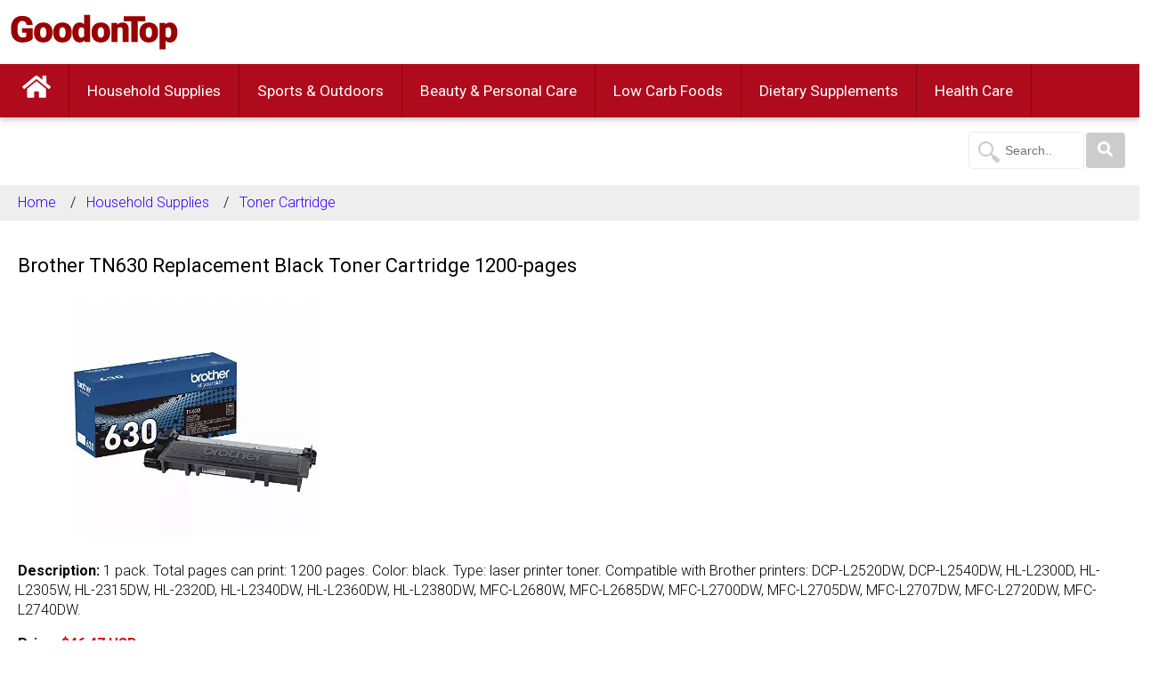

--- FILE ---
content_type: text/html; charset=UTF-8
request_url: https://www.goodontop.com/toner-cartridge/brother-tn630-replacement-black-toner-cartridge-1200-pages.html
body_size: 5297
content:
<!DOCTYPE html>
<html lang="en">
<head>
<!-- Google tag (gtag.js) -->
<script async src="https://www.googletagmanager.com/gtag/js?id=G-9XBNMW39TX"></script>
<script>
  window.dataLayer = window.dataLayer || [];
  function gtag(){dataLayer.push(arguments);}
  gtag('js', new Date());

  gtag('config', 'G-9XBNMW39TX');
</script>
    <meta charset="UTF-8">
    <meta http-equiv="X-UA-Compatible" content="IE=edge">
    <meta name="viewport" content="width=device-width, initial-scale=1.0">
    <meta name="Keywords" content="">
    <meta name="Description" content="Price: $46.47. 1 pack. Total pages can print: 1200 pages. Color: black. Type: laser printer toner. Compatible with Brother printers: DCP-L2520DW, DCP-L2540DW,">
    <meta name="author" content="goodontop.com" />

    <link rel="icon" href="/images/goodontop-icon.ico" type="image/x-icon">
    <link rel="stylesheet" href="/css/goodontop.css">
    <link rel="manifest" href="/json/manifest.json">
    <link rel="canonical" href="https://www.goodontop.com/toner-cartridge/brother-tn630-replacement-black-toner-cartridge-1200-pages.html" />
    <title>Brother TN630 Replacement Black Toner Cartridge 1200-pages</title>
    <meta name="title" content="Brother TN630 Replacement Black Toner Cartridge 1200-pages" />
      
    <meta property="og:type" content="og:product" />
    <meta property="og:title" content="Brother TN630 Replacement Black Toner Cartridge 1200-pages" />
    <meta property="og:image" content="https://www.goodontop.com/images/foods/low-card-foods/toner-cartridge/brother-tn630-replacement-black-toner-cartridge-1200-pages-by-brother.webp" />
    <meta property="og:image:width" content="400" />
    <meta property="og:image:height" content="278" />
    <meta property="og:description" content="Price: $46.47. 1 pack. Total pages can print: 1200 pages. Color: black. Type: laser printer toner. Compatible with Brother printers: DCP-L2520DW, DCP-L2540DW," />
    <meta property="og:url" content="https://www.goodontop.com/toner-cartridge/brother-tn630-replacement-black-toner-cartridge-1200-pages.html" />
    <meta property="product:plural_title" content="Brother TN630 Replacement Black Toner Cartridge 1200-pages" />
    <meta property="product:price:amount" content="46.47"/>
    <meta property="product:price:currency" content="USD" />
    <meta property="product:availability" content="in stock">
    <script>
      function updatePosition(sn,url) {
          const xhttp = new XMLHttpRequest();
          xhttp.onreadystatechange = function() {
            if (this.readyState == 4 && this.status == 200) {
              window.open(url,'_blank');
              exit;
            }
          };
          xhttp.open("GET", "/addOneNumber.php?sn="+sn);
          xhttp.send();
      }
    </script>
</head>
<body>
<!-- Navigation Bar -->
<header>
  <div>
    <a id="mainmenu" href="#menuitems" alt="dropdown menu button" title='dropdown menu button'><i class="fa fa-bars"></i></a>
    <a id="logo" href="/"><img src="/images/goodontop-logo.png" alt="GoodOnTop Logo" title='Go to Home Page'></a>
  </div>
  <nav>
    <ul id="menuitems">
      <li>
      <a href="#mainmenu"
          role="button"
          id="main-menu-close"
          class="menu-close"
          aria-expanded="false"
          aria-controls="main-menu"
          aria-label="Close main menu">

          <span id="mobilelogo">x  Close</span>
          <span class="sr-only">Close menu</span>
          <span class="fa fa-close" aria-hidden="true"></span>
        </a>
      </li>
      <li>
        <a id="fa-home" href="/" alt="Home Page" title='Go to Home Page'><i class="fa fa-home"></i></a>
      </li><li title='Go to Household Supplies page'><a href='/household-supplies.html'>Household Supplies</a><ul><li title='Go to Batteries page'><a href='/batteries.html'>Batteries</a></li><li title='Go to Trash Bags page'><a href='/trash-bags.html'>Trash Bags</a></li><li title='Go to Laundry Detergent page'><a href='/laundry-detergent.html'>Laundry Detergent</a></li><li title='Go to Dishwashing page'><a href='/dishwashing.html'>Dishwashing</a></li><li title='Go to Water Filters page'><a href='/water-filters.html'>Water Filters</a></li><li title='Go to Dish Rack page'><a href='/dish-rack.html'>Dish Rack</a></li><li title='Go to Garbage Disposal page'><a href='/garbage-disposal.html'>Garbage Disposal</a></li><li title='Go to Coffee Maker page'><a href='/coffee-maker.html'>Coffee Maker</a></li><li title='Go to Heater page'><a href='/heater.html'>Heater</a></li><li title='Go to Cooker page'><a href='/cooker.html'>Cooker</a></li><li title='Go to Studio Equipment page'><a href='/studio-equipment.html'>Studio Equipment</a></li><li title='Go to Garden Hose page'><a href='/garden-hose.html'>Garden Hose</a></li><li title='Go to Air Conditioner page'><a href='/air-conditioner.html'>Air Conditioner</a></li><li title='Go to Refrigerator Air Filter page'><a href='/refrigerator-air-filter.html'>Refrigerator Air Filter</a></li><li title='Go to Fan page'><a href='/fan.html'>Fan</a></li><li title='Go to Picture Frame page'><a href='/picture-frame.html'>Picture Frame</a></li><li title='Go to Coffee Filters page'><a href='/coffee-filters.html'>Coffee Filters</a></li><li title='Go to Furnace Air Filters page'><a href='/furnace-air-filters.html'>Furnace Air Filters</a></li><li title='Go to Toner Cartridge page'><a href='/toner-cartridge.html'>Toner Cartridge</a></li><li title='Go to Microphones page'><a href='/microphones.html'>Microphones</a></li><li title='Go to Pencils page'><a href='/pencils.html'>Pencils</a></li><li title='Go to Pens page'><a href='/pens.html'>Pens</a></li><li title='Go to Notebooks page'><a href='/notebooks.html'>Notebooks</a></li><li title='Go to Printing Paper page'><a href='/printing-paper.html'>Printing Paper</a></li><li title='Go to School Glue page'><a href='/school-glue.html'>School Glue</a></li><li title='Go to Cookware page'><a href='/cookware.html'>Cookware</a></li><li title='Go to Air Fryer page'><a href='/air-fryer.html'>Air Fryer</a></li><li title='Go to TV page'><a href='/tv.html'>TV</a></li><li title='Go to Refrigerator page'><a href='/refrigerator.html'>Refrigerator</a></li></ul></li><li title='Go to Sports & Outdoors page'><a href='/sports-and-outdoors.html'>Sports & Outdoors</a><ul><li title='Go to Bike Helmets page'><a href='/bike-helmets.html'>Bike Helmets</a></li><li title='Go to Yoga page'><a href='/yoga.html'>Yoga</a></li><li title='Go to Backpacks page'><a href='/backpacks.html'>Backpacks</a></li><li title='Go to Pepper Spray page'><a href='/pepper-spray.html'>Pepper Spray</a></li><li title='Go to Solar Charger page'><a href='/solar-charger.html'>Solar Charger</a></li><li title='Go to Fingerprint Padlock page'><a href='/fingerprint-padlock.html'>Fingerprint Padlock</a></li><li title='Go to Power Bank page'><a href='/power-bank.html'>Power Bank</a></li><li title='Go to Electric Bicycles page'><a href='/electric-bicycles.html'>Electric Bicycles</a></li><li title='Go to Electric Scooters page'><a href='/electric-scooters.html'>Electric Scooters</a></li><li title='Go to Headphones page'><a href='/headphones.html'>Headphones</a></li><li title='Go to Speakers page'><a href='/speakers.html'>Speakers</a></li><li title='Go to Sunscreen page'><a href='/sunscreen.html'>Sunscreen</a></li><li title='Go to Umbrellas page'><a href='/umbrellas.html'>Umbrellas</a></li><li title='Go to Water Bottle page'><a href='/water-bottle.html'>Water Bottle</a></li><li title='Go to Halloween Costume page'><a href='/halloween-costume.html'>Halloween Costume</a></li><li title='Go to Halloween Decoration page'><a href='/halloween-decoration.html'>Halloween Decoration</a></li><li title='Go to Cameras page'><a href='/cameras.html'>Cameras</a></li></ul></li><li title='Go to Beauty & Personal Care page'><a href='/beauty-and-personal-care.html'>Beauty & Personal Care</a><ul><li title='Go to Perfumes & Fragrances page'><a href='/perfumes-and-fragrances.html'>Perfumes & Fragrances</a></li><li title='Go to Lipsticks page'><a href='/lipsticks.html'>Lipsticks</a></li><li title='Go to Facial Masks page'><a href='/facial-masks.html'>Facial Masks</a></li><li title='Go to Shampoo & Conditioner page'><a href='/shampoo-and-conditioner.html'>Shampoo & Conditioner</a></li><li title='Go to Body Washes page'><a href='/body-washes.html'>Body Washes</a></li><li title='Go to Body Lotions page'><a href='/body-lotions.html'>Body Lotions</a></li><li title='Go to Deodorant & Antiperspirant page'><a href='/deodorant-and-antiperspirant.html'>Deodorant & Antiperspirant</a></li><li title='Go to Mouthwash page'><a href='/mouthwash.html'>Mouthwash</a></li><li title='Go to Hair Straightener page'><a href='/hair-straightener.html'>Hair Straightener</a></li><li title='Go to Hair Curling Iron page'><a href='/hair-curling-iron.html'>Hair Curling Iron</a></li><li title='Go to Acne Treatment page'><a href='/acne-treatment.html'>Acne Treatment</a></li></ul></li><li title='Go to Low Carb Foods page'><a href='/low-carb-foods.html'>Low Carb Foods</a><ul><li title='Go to Low Carb Snacks page'><a href='/low-carb-snacks.html'>Low Carb Snacks</a></li><li title='Go to Low Carb Drinks page'><a href='/low-carb-drinks.html'>Low Carb Drinks</a></li><li title='Go to Low Carb Diet Books page'><a href='/low-carb-diet-books.html'>Low Carb Diet Books</a></li><li title='Go to Flours page'><a href='/flours.html'>Flours</a></li><li title='Go to Coffee page'><a href='/coffee.html'>Coffee</a></li><li title='Go to Rice page'><a href='/rice.html'>Rice</a></li><li title='Go to Noodles page'><a href='/noodles.html'>Noodles</a></li><li title='Go to Salt page'><a href='/salt.html'>Salt</a></li><li title='Go to Fresh Vegetable page'><a href='/fresh-vegetable.html'>Fresh Vegetable</a></li><li title='Go to Fresh Fruit page'><a href='/fresh-fruit.html'>Fresh Fruit</a></li><li title='Go to Eggs page'><a href='/eggs.html'>Eggs</a></li><li title='Go to Milk page'><a href='/milk.html'>Milk</a></li><li title='Go to Cooking Oil page'><a href='/cooking-oil.html'>Cooking Oil</a></li><li title='Go to Sugar page'><a href='/sugar.html'>Sugar</a></li><li title='Go to Tea page'><a href='/tea.html'>Tea</a></li><li title='Go to Honey page'><a href='/honey.html'>Honey</a></li></ul></li><li title='Go to Dietary Supplements page'><a href='/dietary-supplements.html'>Dietary Supplements</a><ul><li title='Go to Weight Loss page'><a href='/weight-loss.html'>Weight Loss</a></li><li title='Go to Vitamins page'><a href='/vitamins.html'>Vitamins</a></li><li title='Go to Minerals page'><a href='/minerals.html'>Minerals</a></li><li title='Go to Sleep Supplements page'><a href='/sleep-supplements.html'>Sleep Supplements</a></li></ul></li><li title='Go to Health Care page'><a href='/health-care.html'>Health Care</a><ul><li title='Go to N95 Masks page'><a href='/n95-masks.html'>N95 Masks</a></li><li title='Go to Sanitizers page'><a href='/sanitizers.html'>Sanitizers</a></li><li title='Go to Isopropyl Alcohol page'><a href='/isopropyl-alcohol.html'>Isopropyl Alcohol</a></li><li title='Go to UV Air Sterilizers page'><a href='/uv-air-sterilizers.html'>UV Air Sterilizers</a></li><li title='Go to Disposable Gloves page'><a href='/disposable-gloves.html'>Disposable Gloves</a></li><li title='Go to Protective Coveralls page'><a href='/protective-coveralls.html'>Protective Coveralls</a></li><li title='Go to Toilet Tissue Paper page'><a href='/toilet-tissue-paper.html'>Toilet Tissue Paper</a></li><li title='Go to Soap page'><a href='/soap.html'>Soap</a></li><li title='Go to Thermometers page'><a href='/thermometers.html'>Thermometers</a></li><li title='Go to Fingertip Pulse Oximeter page'><a href='/fingertip-pulse-oximeter.html'>Fingertip Pulse Oximeter</a></li><li title='Go to Bidets page'><a href='/bidets.html'>Bidets</a></li><li title='Go to Ventilator and CPAP page'><a href='/ventilator-and-cpap.html'>Ventilator and CPAP</a></li></ul></li>    </ul>
  </nav>
  <div class='searchbar'>
    <form method="post" action="/search-results.html">
      <input type="text" id="search" name="search" placeholder="Search.." required>
      <button type="submit" aria-label="Search" title='Click to search'><i class="fa fa-search"></i></button>
    </form>
  </div>
</header>
<section>
  <div id="menulist" class="content"></div>
  <ul class="breadcrumb">
    <li><a href='/' title='Go to Home Page'>Home</a></li><li><a href='/household-supplies.html' title='Go to Household Supplies page'>Household Supplies</a></li><li><a href='/toner-cartridge.html' title='Go to Toner Cartridge page'>Toner Cartridge</a></li>  </ul>

  <h1 style='padding:20px 20px 0 20px;line-height:1.2em;font-size:22px;'>Brother TN630 Replacement Black Toner Cartridge 1200-pages</h1><p style='padding:0 20px;'>
              <picture>
                <source srcset="/images/foods/low-card-foods/toner-cartridge/brother-tn630-replacement-black-toner-cartridge-1200-pages-by-brother.webp">
                <img src='/images/foods/low-card-foods/toner-cartridge/brother-tn630-replacement-black-toner-cartridge-1200-pages-by-brother.jpg' alt='Image: Brother TN630 Replacement Black Toner Cartridge 1200-pages' title='Image: Brother TN630 Replacement Black Toner Cartridge 1200-pages' />
              </picture>
            </p><p style='padding:0 20px;'><strong>Description: </strong>1 pack. Total pages can print: 1200 pages. Color: black. Type: laser printer toner. Compatible with Brother printers: DCP-L2520DW, DCP-L2540DW, HL-L2300D, HL-L2305W, HL-2315DW, HL-2320D, HL-L2340DW, HL-L2360DW, HL-L2380DW, MFC-L2680W, MFC-L2685DW, MFC-L2700DW, MFC-L2705DW, MFC-L2707DW, MFC-L2720DW, MFC-L2740DW.<p/><p style='padding:0 20px;'><strong>Price: </strong><span style='color:#d40015; font-weight:bold;'>$46.47 USD</p><p style='padding:0 20px;'><a class='buyit' target='_blank' title='Go to Amazon.com to buy this product.' rel='nofollow' onclick=updatePosition('4228','https://www.amazon.com/dp/B00LGCUPQU?tag=toner-cartridge-goodontop-20&linkCode=ogi&th=1&psc=1')>Buy On Amazon</a></p><hr><h2 style='padding:20px 20px 0 20px;line-height:1.2em;font-size:22px;'>Other choices for Toner Cartridge:</h2><ul><li>
      <ul>
      
        <li style='min-height:300px;'>
          <figure>
            <a target='_blank' href="brother-tn730-standard-yield-black-toner-cartridge.html">
              <picture>
                <source srcset="/images/foods/low-card-foods/toner-cartridge/brother-tn730-standard-yield-black-toner-cartridge-by-brother.webp">
                <img src='/images/foods/low-card-foods/toner-cartridge/brother-tn730-standard-yield-black-toner-cartridge-by-brother.jpg' width='100%' height='100%' alt="Image: Brother TN730 Standard Yield Black Toner Cartridge" title="Image: Brother TN730 Standard Yield Black Toner Cartridge. Click to go to Brother TN730 Standard Yield Black Toner Cartridge page">
              </picture>
            </a>
            <figcaption>
              <ul>
                <li title='Product Name: Brother TN730 Standard Yield Black Toner Cartridge. Click to go to Brother TN730 Standard Yield Black Toner Cartridge page' class='name'>
                  <a target='_blank' href='brother-tn730-standard-yield-black-toner-cartridge.html' style='color:#000;'>Brother TN730 Standard Yield Black Toner Cartridge</a>
                </li>
                <li>
                  <p title='Price: $52.99 USD'>
                  <span class="price">$52.99 USD</span>
                  <span style='font-size:1em;font-weight:bold;color:MediumSeaGreen'></span>
                  </p>
                  <a target='_blank' class='buyit' title="Click to go to product detail page" href="brother-tn730-standard-yield-black-toner-cartridge.html">Detail Info</a>
                </li>
              </ul>
            </figcaption>
          </figure>
        </li>
        <li style='min-height:300px;'>
          <figure>
            <a target='_blank' href="lxtek-137-d570-replacement-black-toner-cartridge-for-canon-printer-2-pack.html">
              <picture>
                <source srcset="/images/foods/low-card-foods/toner-cartridge/lxtek-137-d570-replacement-black-toner-cartridge-for-canon-printer-2-pack-by-lxtek.webp">
                <img src='/images/foods/low-card-foods/toner-cartridge/lxtek-137-d570-replacement-black-toner-cartridge-for-canon-printer-2-pack-by-lxtek.jpg' width='100%' height='100%' alt="Image: LxTek 137 (D570) Replacement Black Toner Cartridge For Canon Printer 2-Pack" title="Image: LxTek 137 (D570) Replacement Black Toner Cartridge For Canon Printer 2-Pack. Click to go to LxTek 137 (D570) Replacement Black Toner Cartridge For Canon Printer 2-Pack page">
              </picture>
            </a>
            <figcaption>
              <ul>
                <li title='Product Name: LxTek 137 (D570) Replacement Black Toner Cartridge For Canon Printer 2-Pack. Click to go to LxTek 137 (D570) Replacement Black Toner Cartridge For Canon Printer 2-Pack page' class='name'>
                  <a target='_blank' href='lxtek-137-d570-replacement-black-toner-cartridge-for-canon-printer-2-pack.html' style='color:#000;'>LxTek 137 (D570) Replacement Black Toner Cartridge For Canon Printer 2-Pack</a>
                </li>
                <li>
                  <p title='Price: $26.64 USD'>
                  <span class="price">$26.64 USD</span>
                  <span style='font-size:1em;font-weight:bold;color:MediumSeaGreen'></span>
                  </p>
                  <a target='_blank' class='buyit' title="Click to go to product detail page" href="lxtek-137-d570-replacement-black-toner-cartridge-for-canon-printer-2-pack.html">Detail Info</a>
                </li>
              </ul>
            </figcaption>
          </figure>
        </li>
        <li style='min-height:300px;'>
          <figure>
            <a target='_blank' href="brother-tn450-high-yield-replacement-black-toner-cartridge-2600-pages.html">
              <picture>
                <source srcset="/images/foods/low-card-foods/toner-cartridge/brother-tn450-high-yield-replacement-black-toner-cartridge-2600-pages-by-brother.webp">
                <img src='/images/foods/low-card-foods/toner-cartridge/brother-tn450-high-yield-replacement-black-toner-cartridge-2600-pages-by-brother.jpg' width='100%' height='100%' alt="Image: Brother TN450 High Yield Replacement Black Toner Cartridge 2600-Pages" title="Image: Brother TN450 High Yield Replacement Black Toner Cartridge 2600-Pages. Click to go to Brother TN450 High Yield Replacement Black Toner Cartridge 2600-Pages page">
              </picture>
            </a>
            <figcaption>
              <ul>
                <li title='Product Name: Brother TN450 High Yield Replacement Black Toner Cartridge 2600-Pages. Click to go to Brother TN450 High Yield Replacement Black Toner Cartridge 2600-Pages page' class='name'>
                  <a target='_blank' href='brother-tn450-high-yield-replacement-black-toner-cartridge-2600-pages.html' style='color:#000;'>Brother TN450 High Yield Replacement Black Toner Cartridge 2600-Pages</a>
                </li>
                <li>
                  <p title='Price: $67.99 USD'>
                  <span class="price">$67.99 USD</span>
                  <span style='font-size:1em;font-weight:bold;color:MediumSeaGreen'></span>
                  </p>
                  <a target='_blank' class='buyit' title="Click to go to product detail page" href="brother-tn450-high-yield-replacement-black-toner-cartridge-2600-pages.html">Detail Info</a>
                </li>
              </ul>
            </figcaption>
          </figure>
        </li>
        <li style='min-height:300px;'>
          <figure>
            <a target='_blank' href="brother-tn660-high-yield-replacement-black-toner-cartridge-2600-pages.html">
              <picture>
                <source srcset="/images/foods/low-card-foods/toner-cartridge/brother-tn660-high-yield-replacement-black-toner-cartridge-2600-pages-by-brother.webp">
                <img src='/images/foods/low-card-foods/toner-cartridge/brother-tn660-high-yield-replacement-black-toner-cartridge-2600-pages-by-brother.jpg' width='100%' height='100%' alt="Image: Brother TN660 High-yield Replacement Black Toner Cartridge 2600-pages" title="Image: Brother TN660 High-yield Replacement Black Toner Cartridge 2600-pages. Click to go to Brother TN660 High-yield Replacement Black Toner Cartridge 2600-pages page">
              </picture>
            </a>
            <figcaption>
              <ul>
                <li title='Product Name: Brother TN660 High-yield Replacement Black Toner Cartridge 2600-pages. Click to go to Brother TN660 High-yield Replacement Black Toner Cartridge 2600-pages page' class='name'>
                  <a target='_blank' href='brother-tn660-high-yield-replacement-black-toner-cartridge-2600-pages.html' style='color:#000;'>Brother TN660 High-yield Replacement Black Toner Cartridge 2600-pages</a>
                </li>
                <li>
                  <p title='Price: $67.99 USD'>
                  <span class="price">$67.99 USD</span>
                  <span style='font-size:1em;font-weight:bold;color:MediumSeaGreen'></span>
                  </p>
                  <a target='_blank' class='buyit' title="Click to go to product detail page" href="brother-tn660-high-yield-replacement-black-toner-cartridge-2600-pages.html">Detail Info</a>
                </li>
              </ul>
            </figcaption>
          </figure>
        </li>
      </ul></li>
      </ul><a class='morelnk' href='/toner-cartridge.html' title='choose more Toner Cartridge'><i class='fa fa-angle-double-right'></i> More Toner Cartridge ..</a>  <hr>
</section>

  <footer>
    <div class="container">
      <p>GoodonTop</p>
      <p id="privacy">
        <a href="/return-policy.html" alt='Return Policy' title='Click to go to Return Policy page'>Return Policy</a>
        <a href="/privacy-policy.html" alt='Privacy Policy' title='Click to go to Privacy Policy page'>Privacy Policy</a>
        <a href="/terms-of-use.html" alt='Terms of Use' title='Click to go to Terms of Use page'>Terms of Use</a>
        <a href="/contact-us.html" alt='Contact Us' title='Click to go to Contact Us page'>Contact Us</a></p>
      <p id="copyright">&copy;2017-2026 GoodOnTop.com. All Rights Reserved.<br/>As an Amazon Associate we earn from qualifying purchases.</p>
    </div>
  </footer>
<script src="/js/goodontop.js"></script>

    <script type="application/ld+json">
    {
      "@context": "https://schema.org",
      "@type": "Product",
      "name": "Brother TN660 High-yield Replacement Black Toner Cartridge 2600-pages",
      "description": "Price: $46.47. 1 pack. Total pages can print: 1200 pages. Color: black. Type: laser printer toner. Compatible with Brother printers: DCP-L2520DW, DCP-L2540DW,",
      "gtin": "012502638902",
      "sku": "4228",
      "mpn": "B00LGCUPQU",
      "image": "https://www.goodontop.com/images/foods/low-card-foods/toner-cartridge/brother-tn660-high-yield-replacement-black-toner-cartridge-2600-pages-by-brother.webp",
      "brand": {
        "@type": "Brand",
        "name": "Brother"
      },
      "review": {
        "@type": "Review",
        "reviewRating": {
          "@type": "Rating",
          "ratingValue": "4.7",
          "bestRating": "5"
        },
        "author": {
          "@type": "Person",
          "name": "Tera Wilkerson"
        }
      },
      "aggregateRating": {
        "@type": "AggregateRating",
        "ratingValue": "4.8",
        "reviewCount": "240"
      },
      "manufacturer": {
        "@type": "Organization",
        "name": ""
      },
      "offers": {
          "@type": "Offer",
          "url": "https://www.goodontop.com/toner-cartridge/brother-tn630-replacement-black-toner-cartridge-1200-pages.html",
          "priceValidUntil": "2027-02-03",
          "itemCondition": "https://schema.org/NewCondition",
          "availability": "https://schema.org/InStock",
          "price": "46.47",
          "priceCurrency": "USD",
          "seller": {
            "@type": "Organization",
            "name": "goodontop.com"
          },
          "hasMerchantReturnPolicy": {
            "@type": "MerchantReturnPolicy",
            "applicableCountry": "US",
            "returnPolicyCategory": "https://schema.org/MerchantReturnFiniteReturnWindow",
            "merchantReturnDays": 60,
            "returnMethod": "https://schema.org/ReturnByMail",
            "returnFees": "https://schema.org/FreeReturn"
          },
          "shippingDetails": {
            "@type": "OfferShippingDetails",
            "shippingRate": {
              "@type": "MonetaryAmount",
              "value": "0",
              "currency": "USD"
            },
            "shippingDestination": {
              "@type": "DefinedRegion",
              "addressCountry": "US"
            },
            "deliveryTime": {
              "@type": "ShippingDeliveryTime",
              "handlingTime": {
                "@type": "QuantitativeValue",
                "minValue": 0,
                "maxValue": 1,
                "unitCode": "DAY"
              },
              "transitTime": {
                "@type": "QuantitativeValue",
                "minValue": 1,
                "maxValue": 5,
                "unitCode": "DAY"
              }
            }
          }            
      }
    }
    </script>
  
  <script type="application/ld+json">
  {
    "@context": "https://schema.org",
    "@type": "BreadcrumbList",
    "itemListElement": [{
      "@type": "ListItem",
      "position": 1,
      "name": "Home Page",
      "item": "https://www.goodontop.com/"
    },{
      "@type": "ListItem",
      "position": 2,
      "name": "Household Supplies",
      "item": "https://www.goodontop.com/household-supplies.html"
    },{
      "@type": "ListItem",
      "position": 3,
      "name": "Toner Cartridge",
      "item": "https://www.goodontop.com/toner-cartridge.html"
    },{
      "@type": "ListItem",
      "position": 4,
      "name": "Brother TN630 Replacement Black Toner Cartridge 1200-pages",
      "item": "https://www.goodontop.com/toner-cartridge/brother-tn630-replacement-black-toner-cartridge-1200-pages.html"
    }]
  }
  </script>

</body>
</html>

--- FILE ---
content_type: text/css
request_url: https://www.goodontop.com/css/goodontop.css
body_size: 1967
content:
@import url(https://fonts.googleapis.com/css?family=Roboto:300,400,700&display=swap);@import url(fontawesome-5-12-0-web/css/all.min.css);html{box-sizing:border-box;font-family:Roboto,Helvetica,Arial,sans-serif;line-height:1.3em;font-weight:300}*,:after,:before{box-sizing:inherit}body{margin:0}h1,h2,h3,h4{font-weight:400}h1{font-size:1.769em;line-height:2em}h2{font-size:1.33em;line-height:2em}h3{font-size:1.2em;line-height:3em}h4{font-size:1em;line-height:1em}p{font-size:1em;line-height:1.375em}header{position:fixed;top:0;width:100%;white-space:nowrap;background-color:#fff}header>div{margin:1em 0}header>div>a#mainmenu{color:#333;text-decoration:none;font-size:1.65em;margin-left:.75em;vertical-align:middle}header>div>a#mainmenu:focus{outline:0}header>div>a#logo{margin-left:2em}header>div>a#logo>img{vertical-align:middle}nav{position:relative;font-weight:400;font-size:1.075em;width:100%;height:10px;margin-left:auto;margin-right:auto;background-color:#af0b1c;box-shadow:0 3px 6px 0 rgba(0,0,0,.2);z-index:100}nav>ul{top:0;position:fixed;width:100%;height:100%;margin:0;padding:0;list-style-type:none;white-space:nowrap;background-color:rgba(0,0,0,.5);left:-200px;opacity:0;visibility:hidden;overflow:hidden;-webkit-transition:all .3s ease .15s;-moz-transition:all .3s ease .15s;-o-transition:all .3s ease .15s;-ms-transition:all .3s ease .15s;transition:all .3s ease .15s}:target{left:0;opacity:1;visibility:visible;overflow:visible}nav>ul>li>a#fa-home{display:none}nav>ul>li>a{display:block;border-bottom:1px solid #c4c3c3;width:80%;background-color:#f5f5f5;padding:20px 20px;color:#333;text-decoration:none}nav>ul>li>a>span#mobilelogo{font-size:1.25em;font-weight:300;color:#fff;float:left}nav>ul>li>a#main-menu-close{background-color:#b63743;color:#fff;text-align:right}nav>ul>li>a:hover{background-color:#bbb}nav>ul>li ul{display:none}.searchbar{float:right;margin-left:.5em;margin-right:1em}.searchbar input[type=text]{width:130px;box-sizing:border-box;border:1px solid #eeeded;border-radius:4px;font-size:14px;color:#af0b1c;background-color:#fff;background-image:url(/images/searchicon.png);background-position:10px 10px;background-repeat:no-repeat;padding:12px 20px 12px 40px;-webkit-transition:width .4s ease-in-out;transition:width .4s ease-in-out}.searchbar input[type=text]:focus{width:80%}.searchbar button{width:2.6em;margin-left:-2px;padding:10px 0;background:#ccc;color:#fff;font-size:17px;border:0;border-radius:4px;border-left:none;cursor:pointer}.searchbar button:hover{background:#af0b1c}footer{margin-top:0px;padding:0.05em 2rem 0.5em 2rem;background-color:#8d1007;color:#fff}footer .container{padding-left:8px}footer p:first-child{margin-bottom:.5rem;font-size:2rem;font-weight:700;line-height:1.2em}footer p#copyright,p#privacy{clear:both;padding-left:3px;margin-top:.5rem;font-size:.7rem}footer p#privacy a{float:left;display:block;padding-right:16px;padding-bottom:.25rem;color:#fff;font-size:.7rem;text-decoration:none}footer p#privacy a:hover{text-decoration:underline}.clearfix{margin:2em 1em;margin-top:10em;line-height:2em}.clearfix a:hover{color:#af0b1c;font-weight:700}.article-left-menu>div{font-weight:700;font-size:2em;line-height:2em}.article-content>p.upd{font-size:.85em;font-style:italic}.article-content>h1{line-height:1.2em;font-weight:400;margin:2em 0}.article-content>ul{line-height:1.5em}@media screen and (min-width:1280px){nav{height:60px}nav>ul{position:initial;background-color:initial;margin:0;padding:0;list-style-type:none;white-space:nowrap;opacity:1;visibility:visible;overflow:visible;-webkit-transition:initial;-moz-transition:initial;-o-transition:initial;-ms-transition:initial;transition:initial}nav>ul>li{display:inline-block;color:#fff;border-right:1px solid #860715}header>div>a#mainmenu{display:none}header>div>a#logo{margin-left:.75em}nav>ul>li>a{display:block;width:100%;padding:20px 20px 20px 20px;color:#fff;text-decoration:none;background-color:#af0b1c;border-bottom:0}nav>ul>li>a#fa-home{display:block;font-size:1.65em;padding:12px 20px 20px 20px;width:100%}nav>ul>li>a#main-menu-close{display:none}nav>ul>li:hover>a{background-color:#f5f5f5;color:#af0b1c;border-bottom-style:none}nav>ul>li>ul{left:0;position:absolute;width:100%;height:auto;box-shadow:0 3px 6px 0 rgba(0,0,0,.2);padding:2em 1em;z-index:500;background-color:#f5f5f5;white-space:normal;display:initial;opacity:0;visibility:hidden;overflow:hidden;-webkit-transition:all .3s ease .15s;-moz-transition:all .3s ease .15s;-o-transition:all .3s ease .15s;-ms-transition:all .3s ease .15s;transition:all .3s ease .15s}nav>ul>li:hover>ul{opacity:1;visibility:visible;overflow:visible}nav>ul>li>ul>li{display:inline-block;width:13em;line-height:1.75em}nav>ul>li>ul>li>a{text-decoration:none;color:#464646}nav>ul>li>ul>li>a:hover{box-shadow:none;text-decoration:underline}}section ul{margin:0;padding:0;list-style-type:none;width:100%}section>ul>li{padding:.75em .25em}section>ul>li>div{margin:2em .25em;font-weight:700}section>ul>li>div>a.cat-lnk1{display:inline-block;border:3px dotted #e7c9cc;color:#af0b1c;max-width:400px;padding:.55em;text-decoration:none;font-size:1.5em;vertical-align:bottom}section>ul>li>div>a.cat-lnk1:hover{background-color:#fcf1f3}section>ul>li>ul{width:100%;display:flex;flex-direction:row;flex-wrap:wrap}section>ul>li>ul>li{max-width:400px;min-height:450px;margin:1em 0 2em 0;border:1px solid #d4d2d2;box-shadow:0 6px 12px 0 rgba(0,0,0,.2)}section>ul>li>ul>li:hover{box-shadow:0 8px 16px 0 rgba(0,0,0,.3)}section figure{margin:0;padding:0}section figure a{text-decoration:none}section img{max-width:100%;max-height:100%}section figcaption{padding:1em}section figcaption li{margin-bottom:.5em}section figcaption li{color:#333;font-size:.85em;line-height:1.2em}section figcaption li.name{font-size:1.2em;line-height:1.2em;color:#af0b1c}figcaption ul li span.price{font-size:1.2em;font-weight:700;color:#d40015}a.buyit,figcaption>ul>li>a.buyit{display:inline-block;margin-left:20px;width:150px;padding:10px;background-color:#af0b1c;color:#fff;text-align:center;font-weight:700;font-size:1em;text-decoration:none}a.buyit:hover,figcaption>ul>li>a.buyit:hover{background-color:#ccc;color:#af0b1c;font-weight:700;font-size:1em;text-decoration:none;cursor: pointer;}a.morelnk{display:block;width:100%;margin-left:1em;text-decoration:underline;color:#015F89;font-weight:700;font-size:1.4em;padding:0 0 2em 0}a.morelnk:hover{text-decoration:underline;color:#af0b1c}ul.breadcrumb{margin-top:10em;padding:10px 16px;list-style:none;background-color:#eee}ul.breadcrumb li{display:inline;font-size:1em}ul.breadcrumb li+li:before{padding:8px;color:#000;content:"/\00a0"}ul.breadcrumb li a{color:#3600FA;text-decoration:none}ul.breadcrumb li a:hover{color:#01447e;text-decoration:underline}section.contactus{margin:2em;margin-top:10em}@media screen and (max-width:480px){section{margin-top:8em}h1 {font-size:1.5em;line-height: 4em;}}@media screen and (min-width:480px){section{margin-top:8em}section>ul>li>ul{justify-content:space-between}section>ul>li>ul>li{max-width:290px;border:1px solid #d4d2d2}section figcaption li{font-size:.85em;line-height:1.35em}section figcaption li.name{font-size:1em;line-height:1em}.clearfix{padding-right:2em;width:100%}ul.breadcrumb{margin-top:13em}}@media screen and (min-width:768px){section{margin-top:11em}section>ul>li>ul{justify-content:flex-start}section>ul>li>ul>li{max-width:370px;margin-right:.4em}}@media screen and (min-width:1024px){section>ul>li>ul>li{max-width:330px}}@media screen and (min-width:1280px){section>ul>li>ul{justify-content:flex-start}section>ul>li>ul>li{max-width:300px;margin-right:.75em;box-shadow:0 2px 4px 0 rgba(0,0,0,.2)}}@media screen and (min-width:1920px){section>ul>li>ul>li{max-width:300px}}